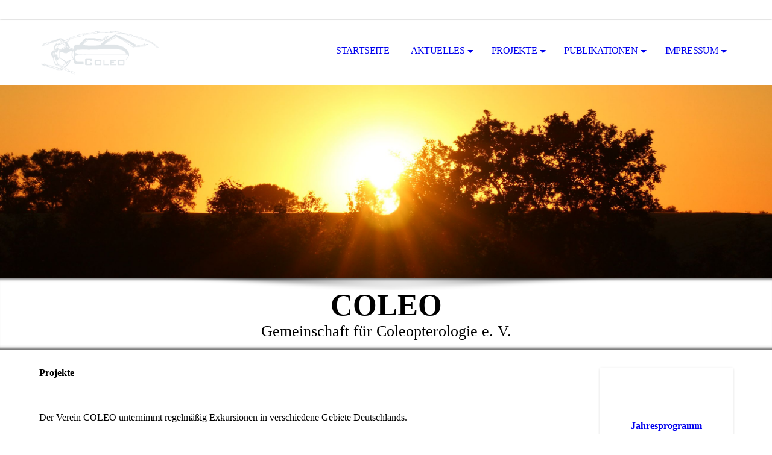

--- FILE ---
content_type: text/html; charset=utf-8
request_url: http://coleo.de/Projekte/
body_size: 39220
content:
<!DOCTYPE html><html lang="de"><head><meta http-equiv="Content-Type" content="text/html; charset=UTF-8"><title>Gemeinschaft für Coleopterologie e. V. - Projekte</title><link href="http://510770570.swh.strato-hosting.eu/Projekte/" rel="canonical"><meta content="Gemeinschaft für Coleopterologie e. V. - Projekte" property="og:title"><meta content="website" property="og:type"><meta content="http://510770570.swh.strato-hosting.eu/Projekte/" property="og:url"><script>
              window.beng = window.beng || {};
              window.beng.env = {
                language: "en",
                country: "US",
                mode: "deploy",
                context: "page",
                pageId: "000004370356",
                pageLanguage: "de",
                skeletonId: "",
                scope: "1900321",
                isProtected: false,
                navigationText: "Projekte",
                instance: "1",
                common_prefix: "https://strato-editor.com",
                design_common: "https://strato-editor.com/beng/designs/",
                design_template: "sys/cm_dh_069",
                path_design: "https://strato-editor.com/beng/designs/data/sys/cm_dh_069/",
                path_res: "https://strato-editor.com/res/",
                path_bengres: "https://strato-editor.com/beng/res/",
                masterDomain: "",
                preferredDomain: "",
                preprocessHostingUri: function(uri) {
                  
                    return uri || "";
                  
                },
                hideEmptyAreas: true
              };
            </script><script xmlns="http://www.w3.org/1999/xhtml" src="https://strato-editor.com/cm4all-beng-proxy/beng-proxy.js"></script><link xmlns="http://www.w3.org/1999/xhtml" rel="stylesheet" href="https://strato-editor.com/.cm4all/e/static/3rdparty/font-awesome/css/font-awesome.min.css"></link><link rel="stylesheet" type="text/css" href="https://strato-editor.com/.cm4all/res/static/libcm4all-js-widget/3.89.7/css/widget-runtime.css" />
<link rel="stylesheet" type="text/css" href="https://strato-editor.com/.cm4all/res/static/beng-editor/5.3.138/css/deploy.css" />
<link rel="stylesheet" type="text/css" href="https://strato-editor.com/.cm4all/res/static/libcm4all-js-widget/3.89.7/css/slideshow-common.css" />
<script src="https://strato-editor.com/.cm4all/res/static/jquery-1.7/jquery.js"></script><script src="https://strato-editor.com/.cm4all/res/static/prototype-1.7.3/prototype.js"></script><script src="https://strato-editor.com/.cm4all/res/static/jslib/1.4.1/js/legacy.js"></script><script src="https://strato-editor.com/.cm4all/res/static/libcm4all-js-widget/3.89.7/js/widget-runtime.js"></script>
<script src="https://strato-editor.com/.cm4all/res/static/libcm4all-js-widget/3.89.7/js/slideshow-common.js"></script>
<script src="https://strato-editor.com/.cm4all/res/static/beng-editor/5.3.138/js/deploy.js"></script>
<script type="text/javascript" src="https://strato-editor.com/.cm4all/uro/assets/js/uro-min.js"></script><link rel="stylesheet" type="text/css" href="https://strato-editor.com/.cm4all/designs/static/sys/cm_dh_069/1767916848.6028602/css/main.css"><link rel="stylesheet" type="text/css" href="https://strato-editor.com/.cm4all/designs/static/sys/cm_dh_069/1767916848.6028602/css/responsive.css"><link rel="stylesheet" type="text/css" href="https://strato-editor.com/.cm4all/designs/static/sys/cm_dh_069/1767916848.6028602/css/cm-templates-global-style.css"><meta name="viewport" content="width=device-width, initial-scale=1"><script type="text/javascript" language="javascript" src="https://strato-editor.com/.cm4all/designs/static/sys/cm_dh_069/1767916848.6028602/js/doubletaptogo.js"></script><script type="text/javascript" language="javascript" src="https://strato-editor.com/.cm4all/designs/static/sys/cm_dh_069/1767916848.6028602/js/cm_template-focus-point.js"></script><script type="text/javascript" language="javascript" src="https://strato-editor.com/.cm4all/designs/static/sys/cm_dh_069/1767916848.6028602/js/cm-templates-global-script.js"></script><!--[if lte IE 8]>
        	<link rel="stylesheet" type="text/css" href="https://strato-editor.com/beng/designs/data/sys/cm_dh_069/css/ie8.css" />
        <![endif]--><!--$Id: template.xsl 1832 2012-03-01 10:37:09Z dominikh $--><link href="/.cm4all/handler.php/vars.css?v=20260112162326" type="text/css" rel="stylesheet"><style type="text/css">.cm-logo {background-image: url("/.cm4all/uproc.php/0/Logo/ColeoAro%20v2.gif?_=1744dbb6a96");
        background-position: 50% 50%;
background-size: 100% auto;
background-repeat: no-repeat;
      }</style><script type="text/javascript">window.cmLogoWidgetId = "STRATP_cm4all_com_widgets_Logo_29946360";
            window.cmLogoGetCommonWidget = function (){
                return new cm4all.Common.Widget({
            base    : "/Projekte/index.php/",
            session : "",
            frame   : "",
            path    : "STRATP_cm4all_com_widgets_Logo_29946360"
        })
            };
            window.logoConfiguration = {
                "cm-logo-x" : "50%",
        "cm-logo-y" : "50%",
        "cm-logo-v" : "2.0",
        "cm-logo-w" : "100%",
        "cm-logo-h" : "auto",
        "cm-logo-di" : "sys/cm_dh_069",
        "cm-logo-u" : "uro-service://",
        "cm-logo-k" : "%7B%22serviceId%22%3A%220%22%2C%22path%22%3A%22%2FLogo%22%2C%22name%22%3A%22ColeoAro%20v2.gif%22%2C%22type%22%3A%22image%2Fgif%22%2C%22size%22%3A2677%2C%22start%22%3A%221744dbb6a96%22%2C%22width%22%3A461%2C%22height%22%3A184%7D",
        "cm-logo-bc" : "",
        "cm-logo-ln" : "/Startseite/index.php/",
        "cm-logo-ln$" : "home",
        "cm-logo-hi" : false
        ,
        _logoBaseUrl : "uro-service:\/\/",
        _logoPath : "%7B%22serviceId%22%3A%220%22%2C%22path%22%3A%22%2FLogo%22%2C%22name%22%3A%22ColeoAro%20v2.gif%22%2C%22type%22%3A%22image%2Fgif%22%2C%22size%22%3A2677%2C%22start%22%3A%221744dbb6a96%22%2C%22width%22%3A461%2C%22height%22%3A184%7D"
        };
            jQuery(document).ready(function() {
                var href = (beng.env.mode == "deploy" ? "/" : "/Startseite/index.php/");
                jQuery(".cm-logo").wrap("<a style='text-decoration: none;' href='" + href + "'></a>");
            });
            
          jQuery(document).ready(function() {
            var logoElement = jQuery(".cm-logo");
            logoElement.attr("role", "img");
            logoElement.attr("tabindex", "0");
            logoElement.attr("aria-label", "logo");
          });
        </script><link rel="shortcut icon" type="image/png" href="/.cm4all/sysdb/favicon/icon-32x32_ff2e74.png"/><link rel="shortcut icon" sizes="196x196" href="/.cm4all/sysdb/favicon/icon-196x196_ff2e74.png"/><link rel="apple-touch-icon" sizes="180x180" href="/.cm4all/sysdb/favicon/icon-180x180_ff2e74.png"/><link rel="apple-touch-icon" sizes="120x120" href="/.cm4all/sysdb/favicon/icon-120x120_ff2e74.png"/><link rel="apple-touch-icon" sizes="152x152" href="/.cm4all/sysdb/favicon/icon-152x152_ff2e74.png"/><link rel="apple-touch-icon" sizes="76x76" href="/.cm4all/sysdb/favicon/icon-76x76_ff2e74.png"/><meta name="msapplication-square70x70logo" content="/.cm4all/sysdb/favicon/icon-70x70_ff2e74.png"/><meta name="msapplication-square150x150logo" content="/.cm4all/sysdb/favicon/icon-150x150_ff2e74.png"/><meta name="msapplication-square310x310logo" content="/.cm4all/sysdb/favicon/icon-310x310_ff2e74.png"/><link rel="shortcut icon" type="image/png" href="/.cm4all/sysdb/favicon/icon-48x48_ff2e74.png"/><link rel="shortcut icon" type="image/png" href="/.cm4all/sysdb/favicon/icon-96x96_ff2e74.png"/><style id="cm_table_styles">
      /*CM18f4e734559dab93c8f77004_begin*/
        #CM18f4e734559dab93c8f77004_div {
          margin: 0;
          padding: 0;
          
            width: 100%;
            max-width: 100%;
          
        }
        #CM18f4e734559dab93c8f77004 {
          border-spacing: 0px;
          
            width: 100%;
          
            margin: 10px -5px; 
            text-align: left;
          
            width: 100%;
          
        }
        #CM18f4e734559dab93c8f77004 tr.cm_table {
          
            vertical-align: top;
          
        }
        #CM18f4e734559dab93c8f77004 td.cm_table {
            padding: 5px;
            
        }
        #CM18f4e734559dab93c8f77004 tr.cm_table.cm_firstrow td.cm_table {
          border-top: 0;
        }
        #CM18f4e734559dab93c8f77004 tr.cm_table.cm_lastrow td.cm_table {
          border-bottom: 0;
        }
        #CM18f4e734559dab93c8f77004 td.cm_table.cm_firstcol {
          border-left: 0;
        }
        #CM18f4e734559dab93c8f77004 td.cm_table.cm_lastcol {
          border-right: 0;
        }
      /*CM18f4e734559dab93c8f77004_end*/
    </style><style id="cm_background_queries"></style><script type="application/x-cm4all-cookie-consent" data-code=""></script></head><body ondrop="return false;" class=" device-desktop cm-deploy cm-deploy-342 cm-deploy-4x"><div class="cm-background" data-cm-qa-bg="image"></div><div class="cm-background-video" data-cm-qa-bg="video"></div><div class="cm-background-effects" data-cm-qa-bg="effect"></div><div id="page_wrapper" class="cm-templates-container"><div id="social_wrapper"></div><div id="head_wrapper"><header id="header"><div id="logo" class="cm-logo cm_can_be_empty"> </div><nav id="cm_navigation"><ul id="cm_mainnavigation"><li id="cm_navigation_pid_4370358"><a title="Startseite" href="/Startseite/" class="cm_anchor">Startseite</a></li><li id="cm_navigation_pid_4370357" class="cm_has_subnavigation"><a title="Aktuelles" href="/Aktuelles/" class="cm_anchor">Aktuelles</a><ul class="cm_subnavigation" id="cm_subnavigation_pid_4370357"><li id="cm_navigation_pid_4370421"><a title="Mitgliedschaft" href="/Aktuelles/Mitgliedschaft/" class="cm_anchor">Mitgliedschaft</a></li><li id="cm_navigation_pid_4371763"><a title="Satzung" href="/Aktuelles/Satzung/" class="cm_anchor">Satzung</a></li></ul></li><li id="cm_navigation_pid_4370356" class="cm_current cm_has_subnavigation"><a title="Projekte" href="/Projekte/" class="cm_anchor">Projekte</a><ul class="cm_subnavigation" id="cm_subnavigation_pid_4370356"><li id="cm_navigation_pid_4370422" class="cm_has_subnavigation"><a title="Usedom" href="/Projekte/Usedom/" class="cm_anchor">Usedom</a><ul class="cm_subnavigation" id="cm_subnavigation_pid_4370422"><li id="cm_navigation_pid_7902634"><a title="Exkursionsbericht 2023" href="/Projekte/Usedom/Exkursionsbericht-2023/" class="cm_anchor">Exkursionsbericht 2023</a></li><li id="cm_navigation_pid_8596666"><a title="Exkursionsbericht 2024" href="/Projekte/Usedom/Exkursionsbericht-2024/" class="cm_anchor">Exkursionsbericht 2024</a></li></ul></li><li id="cm_navigation_pid_4370434" class="cm_has_subnavigation"><a title="Naturwaldzelle Hellerberg" href="/Projekte/Naturwaldzelle-Hellerberg/" class="cm_anchor">Naturwaldzelle Hellerberg</a><ul class="cm_subnavigation" id="cm_subnavigation_pid_4370434"><li id="cm_navigation_pid_8750082"><a title="1000 Arten" href="/Projekte/Naturwaldzelle-Hellerberg/1000-Arten/" class="cm_anchor">1000 Arten</a></li><li id="cm_navigation_pid_5043716"><a title="Exkursion 09.05.2021" href="/Projekte/Naturwaldzelle-Hellerberg/Exkursion-09-05-2021/" class="cm_anchor">Exkursion 09.05.2021</a></li><li id="cm_navigation_pid_5150672"><a title="Exkursion 19.06.2021" href="/Projekte/Naturwaldzelle-Hellerberg/Exkursion-19-06-2021/" class="cm_anchor">Exkursion 19.06.2021</a></li><li id="cm_navigation_pid_5338580"><a title="Exkursion 12.09.2021" href="/Projekte/Naturwaldzelle-Hellerberg/Exkursion-12-09-2021/" class="cm_anchor">Exkursion 12.09.2021</a></li><li id="cm_navigation_pid_5364527"><a title="Exkursion 09.10.2021" href="/Projekte/Naturwaldzelle-Hellerberg/Exkursion-09-10-2021/" class="cm_anchor">Exkursion 09.10.2021</a></li><li id="cm_navigation_pid_6147455"><a title="Exkursion 09.07.2022" href="/Projekte/Naturwaldzelle-Hellerberg/Exkursion-09-07-2022/" class="cm_anchor">Exkursion 09.07.2022</a></li><li id="cm_navigation_pid_6373600"><a title="Exkursionen Oktober 2022" href="/Projekte/Naturwaldzelle-Hellerberg/Exkursionen-Oktober-2022/" class="cm_anchor">Exkursionen Oktober 2022</a></li><li id="cm_navigation_pid_7197947"><a title="Exkursion 24.06.2023" href="/Projekte/Naturwaldzelle-Hellerberg/Exkursion-24-06-2023/" class="cm_anchor">Exkursion 24.06.2023</a></li><li id="cm_navigation_pid_7404555"><a title="Exkursion 20.08.2023" href="/Projekte/Naturwaldzelle-Hellerberg/Exkursion-20-08-2023/" class="cm_anchor">Exkursion 20.08.2023</a></li><li id="cm_navigation_pid_8281582"><a title="Exkursion 25.05.2024" href="/Projekte/Naturwaldzelle-Hellerberg/Exkursion-25-05-2024/" class="cm_anchor">Exkursion 25.05.2024</a></li><li id="cm_navigation_pid_8386219"><a title="Exkursionen Juli 2024" href="/Projekte/Naturwaldzelle-Hellerberg/Exkursionen-Juli-2024/" class="cm_anchor">Exkursionen Juli 2024</a></li><li id="cm_navigation_pid_8386203"><a title="Exkursion 13.07.2024" href="/Projekte/Naturwaldzelle-Hellerberg/Exkursion-13-07-2024/" class="cm_anchor">Exkursion 13.07.2024</a></li></ul></li><li id="cm_navigation_pid_8238049" class="cm_has_subnavigation"><a title="Eschenberg" href="/Projekte/Eschenberg/" class="cm_anchor">Eschenberg</a><ul class="cm_subnavigation" id="cm_subnavigation_pid_8238049"><li id="cm_navigation_pid_8281609"><a title="Abendexkursion 25.05.2024" href="/Projekte/Eschenberg/Abendexkursion-25-05-2024/" class="cm_anchor">Abendexkursion 25.05.2024</a></li><li id="cm_navigation_pid_8373074"><a title="Anthaxia candens" href="/Projekte/Eschenberg/Anthaxia-candens/" class="cm_anchor">Anthaxia candens</a></li><li id="cm_navigation_pid_8386231"><a title="Lichtfang 20/21.07.2024" href="/Projekte/Eschenberg/Lichtfang-2021-07-2024/" class="cm_anchor">Lichtfang 20/21.07.2024</a></li></ul></li><li id="cm_navigation_pid_8238050" class="cm_has_subnavigation"><a title="sonstige Exkursionen" href="/Projekte/sonstige-Exkursionen/" class="cm_anchor">sonstige Exkursionen</a><ul class="cm_subnavigation" id="cm_subnavigation_pid_8238050"><li id="cm_navigation_pid_4370423"><a title="Sachsen-Anhalt" href="/Projekte/sonstige-Exkursionen/Sachsen-Anhalt/" class="cm_anchor">Sachsen-Anhalt</a></li></ul></li></ul></li><li id="cm_navigation_pid_4370355" class="cm_has_subnavigation"><a title="Publikationen" href="/Publikationen/" class="cm_anchor">Publikationen</a><ul class="cm_subnavigation" id="cm_subnavigation_pid_4370355"><li id="cm_navigation_pid_8765415"><a title="Untersuchung von Huftierkot  - Evasionskollektor" href="/Publikationen/Untersuchung-von-Huftierkot-Evasionskollektor/" class="cm_anchor">Untersuchung von Huftierkot  - Evasionskollektor</a></li><li id="cm_navigation_pid_8596664"><a title="Mordellidae Hellerberg (Natur und Heimat)" href="/Publikationen/Mordellidae-Hellerberg-Natur-und-Heimat/" class="cm_anchor">Mordellidae Hellerberg (Natur und Heimat)</a></li><li id="cm_navigation_pid_8554115"><a title="Lamia textor" href="/Publikationen/Lamia-textor/" class="cm_anchor">Lamia textor</a></li><li id="cm_navigation_pid_8552896"><a title="Drover Heide" href="/Publikationen/Drover-Heide/" class="cm_anchor">Drover Heide</a></li><li id="cm_navigation_pid_8508444"><a title="Cylindera germanica" href="/Publikationen/Cylindera-germanica/" class="cm_anchor">Cylindera germanica</a></li><li id="cm_navigation_pid_8457512"><a title="Nicrophorus germanicus" href="/Publikationen/Nicrophorus-germanicus/" class="cm_anchor">Nicrophorus germanicus</a></li><li id="cm_navigation_pid_8413240"><a title="Tarsostenus univittatus" href="/Publikationen/Tarsostenus-univittatus/" class="cm_anchor">Tarsostenus univittatus</a></li><li id="cm_navigation_pid_8393009"><a title="Oxylaemus variolosus" href="/Publikationen/Oxylaemus-variolosus/" class="cm_anchor">Oxylaemus variolosus</a></li><li id="cm_navigation_pid_8301696"><a title="Ipidia binotata (Natur und Heimat)" href="/Publikationen/Ipidia-binotata-Natur-und-Heimat/" class="cm_anchor">Ipidia binotata (Natur und Heimat)</a></li><li id="cm_navigation_pid_8160350"><a title="Ampedus triangulum (Natur und Heimat)" href="/Publikationen/Ampedus-triangulum-Natur-und-Heimat/" class="cm_anchor">Ampedus triangulum (Natur und Heimat)</a></li><li id="cm_navigation_pid_8028956"><a title="Poecilus punctulatus" href="/Publikationen/Poecilus-punctulatus/" class="cm_anchor">Poecilus punctulatus</a></li><li id="cm_navigation_pid_7730172"><a title="Megabruchidius dorsalis " href="/Publikationen/Megabruchidius-dorsalis/" class="cm_anchor">Megabruchidius dorsalis </a></li><li id="cm_navigation_pid_7794112"><a title="Zum Gedenken an Jochen Messutat" href="/Publikationen/Zum-Gedenken-an-Jochen-Messutat/" class="cm_anchor">Zum Gedenken an Jochen Messutat</a></li><li id="cm_navigation_pid_7621468"><a title="Tingis crispita (Heteropteron)" href="/Publikationen/Tingis-crispita-Heteropteron/" class="cm_anchor">Tingis crispita (Heteropteron)</a></li><li id="cm_navigation_pid_7498535"><a title="Rüsselkäfer NWZ Hellerberg Nachtrag (Natur und Heimat)" href="/Publikationen/Ruesselkaefer-NWZ-Hellerberg-Nachtrag-Natur-und-Heimat/" class="cm_anchor">Rüsselkäfer NWZ Hellerberg Nachtrag (Natur und Heimat)</a></li><li id="cm_navigation_pid_7486526"><a title="Oberea pupillata" href="/Publikationen/Oberea-pupillata/" class="cm_anchor">Oberea pupillata</a></li><li id="cm_navigation_pid_7037362"><a title="Käferfauna  Hallig Langeneß" href="/Publikationen/Kaeferfauna-Hallig-Langeness/" class="cm_anchor">Käferfauna  Hallig Langeneß</a></li><li id="cm_navigation_pid_7037360"><a title="Wanzenfauna Hellerberg (Natur und Heimat)" href="/Publikationen/Wanzenfauna-Hellerberg-Natur-und-Heimat/" class="cm_anchor">Wanzenfauna Hellerberg (Natur und Heimat)</a></li><li id="cm_navigation_pid_5922704"><a title="Micrommata virescens " href="/Publikationen/Micrommata-virescens/" class="cm_anchor">Micrommata virescens </a></li><li id="cm_navigation_pid_5922695"><a title="Rüsselkäfer NWZ Hellerberg (Natur und Heimat)" href="/Publikationen/Ruesselkaefer-NWZ-Hellerberg-Natur-und-Heimat/" class="cm_anchor">Rüsselkäfer NWZ Hellerberg (Natur und Heimat)</a></li><li id="cm_navigation_pid_5721872"><a title="Hypulus bifasciatus" href="/Publikationen/Hypulus-bifasciatus/" class="cm_anchor">Hypulus bifasciatus</a></li><li id="cm_navigation_pid_5079163"><a title="Biphyllus lunatus" href="/Publikationen/Biphyllus-lunatus/" class="cm_anchor">Biphyllus lunatus</a></li><li id="cm_navigation_pid_5043728"><a title="Spinnenfauna Hellerberg" href="/Publikationen/Spinnenfauna-Hellerberg/" class="cm_anchor">Spinnenfauna Hellerberg</a></li><li id="cm_navigation_pid_4867407"><a title="Amara gebleri" href="/Publikationen/Amara-gebleri/" class="cm_anchor">Amara gebleri</a></li><li id="cm_navigation_pid_4808802"><a title="Sammlerleben" href="/Publikationen/Sammlerleben/" class="cm_anchor">Sammlerleben</a></li><li id="cm_navigation_pid_4515642"><a title="Hister helluo" href="/Publikationen/Hister-helluo/" class="cm_anchor">Hister helluo</a></li><li id="cm_navigation_pid_4507409"><a title="Westfälische Käferfauna XII (Coleoptera)" href="/Publikationen/Westfa-lische-Ka-ferfauna-XII-Coleoptera/" class="cm_anchor">Westfälische Käferfauna XII (Coleoptera)</a></li><li id="cm_navigation_pid_4387688"><a title="Carabus glabratus" href="/Publikationen/Carabus-glabratus/" class="cm_anchor">Carabus glabratus</a></li><li id="cm_navigation_pid_4370407"><a title="Aphanisticus elongatus" href="/Publikationen/Aphanisticus-elongatus/" class="cm_anchor">Aphanisticus elongatus</a></li><li id="cm_navigation_pid_4370411"><a title="Geburtstagsgedicht" href="/Publikationen/Geburtstagsgedicht/" class="cm_anchor">Geburtstagsgedicht</a></li><li id="cm_navigation_pid_4370412"><a title="Porthmidius austriacus" href="/Publikationen/Porthmidius-austriacus/" class="cm_anchor">Porthmidius austriacus</a></li><li id="cm_navigation_pid_4370413"><a title="Margarinotus ignobilis" href="/Publikationen/Margarinotus-ignobilis/" class="cm_anchor">Margarinotus ignobilis</a></li><li id="cm_navigation_pid_4370414"><a title="Epuraea imperialis" href="/Publikationen/Epuraea-imperialis/" class="cm_anchor">Epuraea imperialis</a></li><li id="cm_navigation_pid_4370415"><a title="Arctosa cinerea" href="/Publikationen/Arctosa-cinerea/" class="cm_anchor">Arctosa cinerea</a></li><li id="cm_navigation_pid_4370416"><a title="Archiv " href="/Publikationen/Archiv/" class="cm_anchor">Archiv </a></li><li id="cm_navigation_pid_4383843"><a title="Autorenhinweise" href="/Publikationen/Autorenhinweise/" class="cm_anchor">Autorenhinweise</a></li></ul></li><li id="cm_navigation_pid_4370354" class="cm_has_subnavigation"><a title="Impressum" href="/Impressum/" class="cm_anchor">Impressum</a><ul class="cm_subnavigation" id="cm_subnavigation_pid_4370354"><li id="cm_navigation_pid_4370382"><a title="Datenschutz" href="/Impressum/Datenschutz/" class="cm_anchor">Datenschutz</a></li><li id="cm_navigation_pid_4382464"><a title="Kontakt" href="/Impressum/Kontakt/" class="cm_anchor">Kontakt</a></li></ul></li></ul></nav></header></div><div id="kv" class="kv_bg cm_can_be_empty"><div id="keyvisual" class="cm-kv-0 cm-template-keyvisual__media cm_can_be_empty"></div></div><div id="title_wrapper" class="show"><div id="title" class="title cm_can_be_empty cm-templates-heading__title" style=""><strong>COLEO </strong><br></div><div id="subtitle" class="subtitle cm_can_be_empty cm-templates-heading__subtitle" style="">Gemeinschaft für Coleopterologie e. V.<br></div></div><div id="content_wrapper" class="cm-template-content show"><main class="content_main_dho cm-template-content__main cm-templates-text" data-cm-hintable="yes"><h1>Projekte</h1><div class="clearFloating" style="clear:both;height: 0px; width: auto;"></div><div id="widgetcontainer_STRATP_cm4all_com_widgets_Separator_29946373" class="
				    cm_widget_block
					cm_widget cm4all_com_widgets_Separator cm_widget_block_center" style="width:100%; max-width:100%; "><div class="cm_widget_anchor"><a name="STRATP_cm4all_com_widgets_Separator_29946373" id="widgetanchor_STRATP_cm4all_com_widgets_Separator_29946373"><!--cm4all.com.widgets.Separator--></a></div><div style='position: relative; width: 100%;'><div style='border-top: 1px solid; margin: 1.2em 0em 1.2em 0em;'></div></div></div><p>Der Verein COLEO unternimmt regelmäßig Exkursionen in verschiedene Gebiete Deutschlands.<br></p><p>Ein Schwerpunkt bilden die Naturwaldzelle Hellerberg sowie die Insel Usedom.</p><p> </p><p> </p><h2><br></h2><p><br></p><p><br> </p><p><br> </p><p><br> </p><p>                                                                                                                                                                                                                                                                                                                                     </p><div id="cm_bottom_clearer" style="clear: both;" contenteditable="false"></div></main><div class="sidebar_wrapper cm-templates-sidebar-wrapper"><div class="content_sidebar cm_can_be_empty"><aside id="widgetbar_page_1" class="sidebar cm_can_be_empty" data-cm-hintable="yes"><p> </p></aside><aside id="widgetbar_site_1" class="sidebar cm_can_be_empty" data-cm-hintable="yes"><p><br></p><div style="text-align: center;"><a href="/Aktuelles/" class="cm_anchor"><strong>Jahresprogramm</strong></a></div><p><br></p><p> </p><div id="CM18f4e734559dab93c8f77004_div" style="overflow-x:auto;"><table id="CM18f4e734559dab93c8f77004" class="cm_table"><tbody class="cm_table"><tr class="cm_table cm_firstrow"><td style="text-align: center;" class="cm_table cm_firstcol cm_lastcol cm_empty_editor"><p><strong>COLEOs Instagram</strong></p></td></tr><tr class="cm_table cm_lastrow"><td style="text-align: center;" class="cm_table cm_firstcol cm_lastcol"><div id="widgetcontainer_STRATP_com_cm4all_wch_SocialIcons_50958279" class="
				    cm_widget_block
					cm_widget com_cm4all_wch_SocialIcons cm_widget_block_center" style="width:100%; max-width:100%; "><div class="cm_widget_anchor"><a name="STRATP_com_cm4all_wch_SocialIcons_50958279" id="widgetanchor_STRATP_com_cm4all_wch_SocialIcons_50958279"><!--com.cm4all.wch.SocialIcons--></a></div><script type="text/javascript">
	window.cm4all.widgets.register('/Projekte/index.php/', '', '', 'STRATP_com_cm4all_wch_SocialIcons_50958279');
</script>
		<script type="text/javascript">
	(function() {
		window.cm4all.Common.loadCss(
				["/.cm4all/widgetres.php/com.cm4all.wch.SocialIcons/css\/show.min.css?version=7.css"]
		);

		var deferred = jQuery.Deferred();
		window.cm4all.widgets['STRATP_com_cm4all_wch_SocialIcons_50958279'].ready = (function() {
			var ready = function ready(handler) {
				deferred.done(handler);
			};
			return deferred.promise(ready);
		})();

		window.cm4all.Common.requireLibrary(
				[],
				function() {
					deferred.resolveWith(window.cm4all.widgets['STRATP_com_cm4all_wch_SocialIcons_50958279']);
				}
		);
	})();
</script>
<script type="text/javascript">
  (function() {
    if (document.querySelector('link[href*="/font-awesome."], link[href*="/e/Bundle/"]')) {
      return;
    }

    var request = new XMLHttpRequest();
    request.open('GET', '//cdn-eu.c4t.cc/font-awesome,version=4?format=json', true);
    request.onload = function() {
      if (request.status >= 200 && request.status < 400) {
        var data = JSON.parse(request.responseText);
        if (data && data.resources && Array.isArray(data.resources.css)) {
          window.Common.loadCss(data.resources.css);
        }
      }
    };
    request.send();
  })();
  </script>



<div id="C_STRATP_com_cm4all_wch_SocialIcons_50958279__-base" class="cm-widget-social-icons cm-w_si-show">
  <ul
    class="
      cm-w_si__list
      cm-w_si__size-l      cm-w_si__shape-c    "
    style="
      justify-content: center;
    "
  >
      <li class="cm-w_si__list-item"
      style="background-color: rgba(159,159,159,0.6)"
    ><a
      target="_blank"
      rel="noopener noreferrer external"
      
      href="https://www.instagram.com/coleo_verein"
      title="Instagram"
    ><i class="
          cm-w_si__icon
          fa fa-instagram        "
        style="color: white"
      ></i
     ></a
    ></li>
    </ul>
</div>
</div><p><strong>NEU:</strong></p></td></tr></tbody></table></div><p style="text-align: center;"><a href="/Publikationen/Untersuchung-von-Huftierkot-Evasionskollektor/" class="cm_anchor">Erfahrungen bei der Untersuchung von Huftierkot auf coprobionte Käfer (Coleoptera part.) mit dem Evasionskollektor</a><br><br></p><p style="text-align: center;">von Rowold &amp; Urban</p><p style="text-align: center;"><br></p><p style="text-align: center;"><br></p><p><br><a href="/Publikationen/Poecilus-punctulatus/" class="cm_anchor"></a></p><p style="text-align: center;"><br></p><p><br></p><p><br></p><p><br></p><p><br></p><p><br></p><p> </p><p><br></p><h3> </h3><p> </p></aside><aside id="widgetbar_page_2" class="sidebar cm_can_be_empty" data-cm-hintable="yes"><p> </p></aside><aside id="widgetbar_site_2" class="sidebar cm_can_be_empty" data-cm-hintable="yes"><p><br></p><p> </p></aside></div></div></div><div id="footer_wrapper" class="show "><footer id="footer" class="cm-templates-footer cm_can_be_empty" data-cm-hintable="yes"> </footer></div></div><hr class="spacer_bottom"><div class="cm_widget_anchor"><a name="STRATP_cm4all_com_widgets_CookiePolicy_29946361" id="widgetanchor_STRATP_cm4all_com_widgets_CookiePolicy_29946361"><!--cm4all.com.widgets.CookiePolicy--></a></div><div style="display:none" class="cm-wp-container cm4all-cookie-policy-placeholder-template"><div class="cm-wp-header"><h4 class="cm-wp-header__headline">Externe Inhalte</h4><p class="cm-wp-header__text">Die an dieser Stelle vorgesehenen Inhalte können aufgrund Ihrer aktuellen <a class="cm-wp-header__link" href="#" onclick="openCookieSettings();return false;">Cookie-Einstellungen</a> nicht angezeigt werden.</p></div><div class="cm-wp-content"><div class="cm-wp-content__control"><label aria-checked="false" role="switch" tabindex="0" class="cm-wp-content-switcher"><input tabindex="-1" type="checkbox" class="cm-wp-content-switcher__checkbox" /><span class="cm-wp-content-switcher__label">Drittanbieter-Inhalte</span></label></div><p class="cm-wp-content__text">Diese Webseite bietet möglicherweise Inhalte oder Funktionalitäten an, die von Drittanbietern eigenverantwortlich zur Verfügung gestellt werden. Diese Drittanbieter können eigene Cookies setzen, z.B. um die Nutzeraktivität zu verfolgen oder ihre Angebote zu personalisieren und zu optimieren.</p></div></div><div aria-labelledby="cookieSettingsDialogTitle" role="dialog" style="position: fixed;" class="cm-cookie-container cm-hidden" id="cookieSettingsDialog"><div class="cm-cookie-header"><h4 id="cookieSettingsDialogTitle" class="cm-cookie-header__headline">Cookie-Einstellungen</h4><div autofocus="autofocus" tabindex="0" role="button" class="cm-cookie-header__close-button" title="Schließen"></div></div><div aria-describedby="cookieSettingsDialogContent" class="cm-cookie-content"><p id="cookieSettingsDialogContent" class="cm-cookie-content__text">Diese Webseite verwendet Cookies, um Besuchern ein optimales Nutzererlebnis zu bieten. Bestimmte Inhalte von Drittanbietern werden nur angezeigt, wenn die entsprechende Option aktiviert ist. Die Datenverarbeitung kann dann auch in einem Drittland erfolgen. Weitere Informationen hierzu in der Datenschutzerklärung.</p><div class="cm-cookie-content__controls"><div class="cm-cookie-controls-container"><div class="cm-cookie-controls cm-cookie-controls--essential"><div class="cm-cookie-flex-wrapper"><label aria-details="cookieSettingsEssentialDetails" aria-labelledby="cookieSettingsEssentialLabel" aria-checked="true" role="switch" tabindex="0" class="cm-cookie-switch-wrapper"><input tabindex="-1" id="cookieSettingsEssential" type="checkbox" disabled="disabled" checked="checked" /><span></span></label><div class="cm-cookie-expand-wrapper"><span id="cookieSettingsEssentialLabel">Technisch notwendige</span><div tabindex="0" aria-controls="cookieSettingsEssentialDetails" aria-expanded="false" role="button" class="cm-cookie-content-expansion-button" title="Erweitern / Zuklappen"></div></div></div><div class="cm-cookie-content-expansion-text" id="cookieSettingsEssentialDetails">Diese Cookies sind zum Betrieb der Webseite notwendig, z.B. zum Schutz vor Hackerangriffen und zur Gewährleistung eines konsistenten und der Nachfrage angepassten Erscheinungsbilds der Seite.</div></div><div class="cm-cookie-controls cm-cookie-controls--statistic"><div class="cm-cookie-flex-wrapper"><label aria-details="cookieSettingsStatisticsDetails" aria-labelledby="cookieSettingsStatisticsLabel" aria-checked="false" role="switch" tabindex="0" class="cm-cookie-switch-wrapper"><input tabindex="-1" id="cookieSettingsStatistics" type="checkbox" /><span></span></label><div class="cm-cookie-expand-wrapper"><span id="cookieSettingsStatisticsLabel">Analytische</span><div tabindex="0" aria-controls="cookieSettingsStatisticsDetails" aria-expanded="false" role="button" class="cm-cookie-content-expansion-button" title="Erweitern / Zuklappen"></div></div></div><div class="cm-cookie-content-expansion-text" id="cookieSettingsStatisticsDetails">Diese Cookies werden verwendet, um das Nutzererlebnis weiter zu optimieren. Hierunter fallen auch Statistiken, die dem Webseitenbetreiber von Drittanbietern zur Verfügung gestellt werden, sowie die Ausspielung von personalisierter Werbung durch die Nachverfolgung der Nutzeraktivität über verschiedene Webseiten.</div></div><div class="cm-cookie-controls cm-cookie-controls--third-party"><div class="cm-cookie-flex-wrapper"><label aria-details="cookieSettingsThirdpartyDetails" aria-labelledby="cookieSettingsThirdpartyLabel" aria-checked="false" role="switch" tabindex="0" class="cm-cookie-switch-wrapper"><input tabindex="-1" id="cookieSettingsThirdparty" type="checkbox" /><span></span></label><div class="cm-cookie-expand-wrapper"><span id="cookieSettingsThirdpartyLabel">Drittanbieter-Inhalte</span><div tabindex="0" aria-controls="cookieSettingsThirdpartyDetails" aria-expanded="false" role="button" class="cm-cookie-content-expansion-button" title="Erweitern / Zuklappen"></div></div></div><div class="cm-cookie-content-expansion-text" id="cookieSettingsThirdpartyDetails">Diese Webseite bietet möglicherweise Inhalte oder Funktionalitäten an, die von Drittanbietern eigenverantwortlich zur Verfügung gestellt werden. Diese Drittanbieter können eigene Cookies setzen, z.B. um die Nutzeraktivität zu verfolgen oder ihre Angebote zu personalisieren und zu optimieren.</div></div></div><div class="cm-cookie-content-button"><div tabindex="0" role="button" onclick="rejectAllCookieTypes(); setTimeout(saveCookieSettings, 400);" class="cm-cookie-button cm-cookie-content-button--reject-all"><span>Ablehnen</span></div><div tabindex="0" role="button" onclick="selectAllCookieTypes(); setTimeout(saveCookieSettings, 400);" class="cm-cookie-button cm-cookie-content-button--accept-all"><span>Alle akzeptieren</span></div><div tabindex="0" role="button" onclick="saveCookieSettings();" class="cm-cookie-button cm-cookie-content-button--save"><span>Speichern</span></div></div></div></div></div><script type="text/javascript">
      Common.loadCss("/.cm4all/widgetres.php/cm4all.com.widgets.CookiePolicy/show.css?v=3.3.38");
    </script><script data-tracking="true" data-cookie-settings-enabled="true" src="/.cm4all/widgetres.php/cm4all.com.widgets.CookiePolicy/show.js?v=3.3.38" defer="defer" id="cookieSettingsScript"></script><noscript ><div style="position:absolute;bottom:0;" id="statdiv"><img alt="" height="1" width="1" src="https://strato-editor.com/.cm4all/_pixel.img?site=1941498--whfwS6c&amp;page=pid_4370356&amp;path=%2FProjekte%2Findex.php%2F&amp;nt=Projekte"/></div></noscript><script  type="text/javascript">//<![CDATA[
            document.body.insertAdjacentHTML('beforeend', '<div style="position:absolute;bottom:0;" id="statdiv"><img alt="" height="1" width="1" src="https://strato-editor.com/.cm4all/_pixel.img?site=1941498--whfwS6c&amp;page=pid_4370356&amp;path=%2FProjekte%2Findex.php%2F&amp;nt=Projekte&amp;domain='+escape(document.location.hostname)+'&amp;ref='+escape(document.referrer)+'"/></div>');
        //]]></script><div style="display: none;" id="keyvisualWidgetVideosContainer"></div><style type="text/css">.cm-kv-0 {
background-position: center;
background-repeat: no-repeat;
}
            @media(min-width: 100px), (min-resolution: 72dpi), (-webkit-min-device-pixel-ratio: 1) {.cm-kv-0{background-image:url("/.cm4all/uproc.php/0/.IMG_3942.JPG/picture-200?_=1744d43f4f2");}}@media(min-width: 100px), (min-resolution: 144dpi), (-webkit-min-device-pixel-ratio: 2) {.cm-kv-0{background-image:url("/.cm4all/uproc.php/0/.IMG_3942.JPG/picture-400?_=1744d43f4f2");}}@media(min-width: 200px), (min-resolution: 72dpi), (-webkit-min-device-pixel-ratio: 1) {.cm-kv-0{background-image:url("/.cm4all/uproc.php/0/.IMG_3942.JPG/picture-400?_=1744d43f4f2");}}@media(min-width: 200px), (min-resolution: 144dpi), (-webkit-min-device-pixel-ratio: 2) {.cm-kv-0{background-image:url("/.cm4all/uproc.php/0/.IMG_3942.JPG/picture-800?_=1744d43f4f2");}}@media(min-width: 400px), (min-resolution: 72dpi), (-webkit-min-device-pixel-ratio: 1) {.cm-kv-0{background-image:url("/.cm4all/uproc.php/0/.IMG_3942.JPG/picture-800?_=1744d43f4f2");}}@media(min-width: 400px), (min-resolution: 144dpi), (-webkit-min-device-pixel-ratio: 2) {.cm-kv-0{background-image:url("/.cm4all/uproc.php/0/.IMG_3942.JPG/picture-1200?_=1744d43f4f2");}}@media(min-width: 600px), (min-resolution: 72dpi), (-webkit-min-device-pixel-ratio: 1) {.cm-kv-0{background-image:url("/.cm4all/uproc.php/0/.IMG_3942.JPG/picture-1200?_=1744d43f4f2");}}@media(min-width: 600px), (min-resolution: 144dpi), (-webkit-min-device-pixel-ratio: 2) {.cm-kv-0{background-image:url("/.cm4all/uproc.php/0/.IMG_3942.JPG/picture-1600?_=1744d43f4f2");}}@media(min-width: 800px), (min-resolution: 72dpi), (-webkit-min-device-pixel-ratio: 1) {.cm-kv-0{background-image:url("/.cm4all/uproc.php/0/.IMG_3942.JPG/picture-1600?_=1744d43f4f2");}}@media(min-width: 800px), (min-resolution: 144dpi), (-webkit-min-device-pixel-ratio: 2) {.cm-kv-0{background-image:url("/.cm4all/uproc.php/0/.IMG_3942.JPG/picture-2600?_=1744d43f4f2");}}
</style><style type="text/css">
			#keyvisual {
				overflow: hidden;
			}
			.kv-video-wrapper {
				width: 100%;
				height: 100%;
				position: relative;
			}
			</style><script type="text/javascript">
				jQuery(document).ready(function() {
					function moveTempVideos(slideshow, isEditorMode) {
						var videosContainer = document.getElementById('keyvisualWidgetVideosContainer');
						if (videosContainer) {
							while (videosContainer.firstChild) {
								var div = videosContainer.firstChild;
								var divPosition = div.className.substring('cm-kv-0-tempvideo-'.length);
								if (isEditorMode && parseInt(divPosition) > 1) {
									break;
								}
								videosContainer.removeChild(div);
								if (div.nodeType == Node.ELEMENT_NODE) {
									var pos = '';
									if (slideshow) {
										pos = '-' + divPosition;
									}
									var kv = document.querySelector('.cm-kv-0' + pos);
									if (kv) {
										if (!slideshow) {
											var wrapperDiv = document.createElement("div"); 
											wrapperDiv.setAttribute("class", "kv-video-wrapper");
											kv.insertBefore(wrapperDiv, kv.firstChild);
											kv = wrapperDiv;
										}
										while (div.firstChild) {
											kv.appendChild(div.firstChild);
										}
										if (!slideshow) {
											break;
										}
									}
								}
							}
						}
					}

					function kvClickAction(mode, href) {
						if (mode == 'internal') {
							if (!window.top.syntony || !/_home$/.test(window.top.syntony.bifmState)) {
								window.location.href = href;
							}
						} else if (mode == 'external') {
							var a = document.createElement('a');
							a.href = href;
							a.target = '_blank';
							a.rel = 'noreferrer noopener';
							a.click();
						}
					}

					var keyvisualElement = jQuery("[cm_type=keyvisual]");
					if(keyvisualElement.length == 0){
						keyvisualElement = jQuery("#keyvisual");
					}
					if(keyvisualElement.length == 0){
						keyvisualElement = jQuery("[class~=cm-kv-0]");
					}
				
						keyvisualElement.attr("role", "img");
						keyvisualElement.attr("tabindex", "0");
						keyvisualElement.attr("aria-label", "hauptgrafik");
					
					moveTempVideos(false, false);
					var video = document.querySelector('#keyvisual video');
					if (video) {
						video.play();
					}
				
			});
		</script></body></html>
